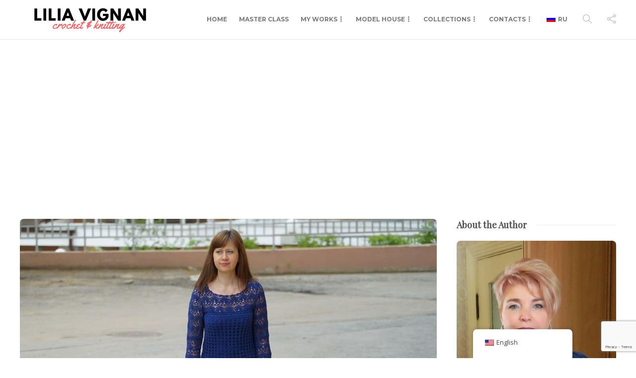

--- FILE ---
content_type: text/html; charset=utf-8
request_url: https://www.google.com/recaptcha/api2/anchor?ar=1&k=6LfOThEaAAAAAFZDBO5cIhx0UA14MkBVz003Ebvb&co=aHR0cHM6Ly9saWxpYXZpZ25hbi5jb206NDQz&hl=en&v=PoyoqOPhxBO7pBk68S4YbpHZ&size=invisible&anchor-ms=20000&execute-ms=30000&cb=g3apm428vi6j
body_size: 48600
content:
<!DOCTYPE HTML><html dir="ltr" lang="en"><head><meta http-equiv="Content-Type" content="text/html; charset=UTF-8">
<meta http-equiv="X-UA-Compatible" content="IE=edge">
<title>reCAPTCHA</title>
<style type="text/css">
/* cyrillic-ext */
@font-face {
  font-family: 'Roboto';
  font-style: normal;
  font-weight: 400;
  font-stretch: 100%;
  src: url(//fonts.gstatic.com/s/roboto/v48/KFO7CnqEu92Fr1ME7kSn66aGLdTylUAMa3GUBHMdazTgWw.woff2) format('woff2');
  unicode-range: U+0460-052F, U+1C80-1C8A, U+20B4, U+2DE0-2DFF, U+A640-A69F, U+FE2E-FE2F;
}
/* cyrillic */
@font-face {
  font-family: 'Roboto';
  font-style: normal;
  font-weight: 400;
  font-stretch: 100%;
  src: url(//fonts.gstatic.com/s/roboto/v48/KFO7CnqEu92Fr1ME7kSn66aGLdTylUAMa3iUBHMdazTgWw.woff2) format('woff2');
  unicode-range: U+0301, U+0400-045F, U+0490-0491, U+04B0-04B1, U+2116;
}
/* greek-ext */
@font-face {
  font-family: 'Roboto';
  font-style: normal;
  font-weight: 400;
  font-stretch: 100%;
  src: url(//fonts.gstatic.com/s/roboto/v48/KFO7CnqEu92Fr1ME7kSn66aGLdTylUAMa3CUBHMdazTgWw.woff2) format('woff2');
  unicode-range: U+1F00-1FFF;
}
/* greek */
@font-face {
  font-family: 'Roboto';
  font-style: normal;
  font-weight: 400;
  font-stretch: 100%;
  src: url(//fonts.gstatic.com/s/roboto/v48/KFO7CnqEu92Fr1ME7kSn66aGLdTylUAMa3-UBHMdazTgWw.woff2) format('woff2');
  unicode-range: U+0370-0377, U+037A-037F, U+0384-038A, U+038C, U+038E-03A1, U+03A3-03FF;
}
/* math */
@font-face {
  font-family: 'Roboto';
  font-style: normal;
  font-weight: 400;
  font-stretch: 100%;
  src: url(//fonts.gstatic.com/s/roboto/v48/KFO7CnqEu92Fr1ME7kSn66aGLdTylUAMawCUBHMdazTgWw.woff2) format('woff2');
  unicode-range: U+0302-0303, U+0305, U+0307-0308, U+0310, U+0312, U+0315, U+031A, U+0326-0327, U+032C, U+032F-0330, U+0332-0333, U+0338, U+033A, U+0346, U+034D, U+0391-03A1, U+03A3-03A9, U+03B1-03C9, U+03D1, U+03D5-03D6, U+03F0-03F1, U+03F4-03F5, U+2016-2017, U+2034-2038, U+203C, U+2040, U+2043, U+2047, U+2050, U+2057, U+205F, U+2070-2071, U+2074-208E, U+2090-209C, U+20D0-20DC, U+20E1, U+20E5-20EF, U+2100-2112, U+2114-2115, U+2117-2121, U+2123-214F, U+2190, U+2192, U+2194-21AE, U+21B0-21E5, U+21F1-21F2, U+21F4-2211, U+2213-2214, U+2216-22FF, U+2308-230B, U+2310, U+2319, U+231C-2321, U+2336-237A, U+237C, U+2395, U+239B-23B7, U+23D0, U+23DC-23E1, U+2474-2475, U+25AF, U+25B3, U+25B7, U+25BD, U+25C1, U+25CA, U+25CC, U+25FB, U+266D-266F, U+27C0-27FF, U+2900-2AFF, U+2B0E-2B11, U+2B30-2B4C, U+2BFE, U+3030, U+FF5B, U+FF5D, U+1D400-1D7FF, U+1EE00-1EEFF;
}
/* symbols */
@font-face {
  font-family: 'Roboto';
  font-style: normal;
  font-weight: 400;
  font-stretch: 100%;
  src: url(//fonts.gstatic.com/s/roboto/v48/KFO7CnqEu92Fr1ME7kSn66aGLdTylUAMaxKUBHMdazTgWw.woff2) format('woff2');
  unicode-range: U+0001-000C, U+000E-001F, U+007F-009F, U+20DD-20E0, U+20E2-20E4, U+2150-218F, U+2190, U+2192, U+2194-2199, U+21AF, U+21E6-21F0, U+21F3, U+2218-2219, U+2299, U+22C4-22C6, U+2300-243F, U+2440-244A, U+2460-24FF, U+25A0-27BF, U+2800-28FF, U+2921-2922, U+2981, U+29BF, U+29EB, U+2B00-2BFF, U+4DC0-4DFF, U+FFF9-FFFB, U+10140-1018E, U+10190-1019C, U+101A0, U+101D0-101FD, U+102E0-102FB, U+10E60-10E7E, U+1D2C0-1D2D3, U+1D2E0-1D37F, U+1F000-1F0FF, U+1F100-1F1AD, U+1F1E6-1F1FF, U+1F30D-1F30F, U+1F315, U+1F31C, U+1F31E, U+1F320-1F32C, U+1F336, U+1F378, U+1F37D, U+1F382, U+1F393-1F39F, U+1F3A7-1F3A8, U+1F3AC-1F3AF, U+1F3C2, U+1F3C4-1F3C6, U+1F3CA-1F3CE, U+1F3D4-1F3E0, U+1F3ED, U+1F3F1-1F3F3, U+1F3F5-1F3F7, U+1F408, U+1F415, U+1F41F, U+1F426, U+1F43F, U+1F441-1F442, U+1F444, U+1F446-1F449, U+1F44C-1F44E, U+1F453, U+1F46A, U+1F47D, U+1F4A3, U+1F4B0, U+1F4B3, U+1F4B9, U+1F4BB, U+1F4BF, U+1F4C8-1F4CB, U+1F4D6, U+1F4DA, U+1F4DF, U+1F4E3-1F4E6, U+1F4EA-1F4ED, U+1F4F7, U+1F4F9-1F4FB, U+1F4FD-1F4FE, U+1F503, U+1F507-1F50B, U+1F50D, U+1F512-1F513, U+1F53E-1F54A, U+1F54F-1F5FA, U+1F610, U+1F650-1F67F, U+1F687, U+1F68D, U+1F691, U+1F694, U+1F698, U+1F6AD, U+1F6B2, U+1F6B9-1F6BA, U+1F6BC, U+1F6C6-1F6CF, U+1F6D3-1F6D7, U+1F6E0-1F6EA, U+1F6F0-1F6F3, U+1F6F7-1F6FC, U+1F700-1F7FF, U+1F800-1F80B, U+1F810-1F847, U+1F850-1F859, U+1F860-1F887, U+1F890-1F8AD, U+1F8B0-1F8BB, U+1F8C0-1F8C1, U+1F900-1F90B, U+1F93B, U+1F946, U+1F984, U+1F996, U+1F9E9, U+1FA00-1FA6F, U+1FA70-1FA7C, U+1FA80-1FA89, U+1FA8F-1FAC6, U+1FACE-1FADC, U+1FADF-1FAE9, U+1FAF0-1FAF8, U+1FB00-1FBFF;
}
/* vietnamese */
@font-face {
  font-family: 'Roboto';
  font-style: normal;
  font-weight: 400;
  font-stretch: 100%;
  src: url(//fonts.gstatic.com/s/roboto/v48/KFO7CnqEu92Fr1ME7kSn66aGLdTylUAMa3OUBHMdazTgWw.woff2) format('woff2');
  unicode-range: U+0102-0103, U+0110-0111, U+0128-0129, U+0168-0169, U+01A0-01A1, U+01AF-01B0, U+0300-0301, U+0303-0304, U+0308-0309, U+0323, U+0329, U+1EA0-1EF9, U+20AB;
}
/* latin-ext */
@font-face {
  font-family: 'Roboto';
  font-style: normal;
  font-weight: 400;
  font-stretch: 100%;
  src: url(//fonts.gstatic.com/s/roboto/v48/KFO7CnqEu92Fr1ME7kSn66aGLdTylUAMa3KUBHMdazTgWw.woff2) format('woff2');
  unicode-range: U+0100-02BA, U+02BD-02C5, U+02C7-02CC, U+02CE-02D7, U+02DD-02FF, U+0304, U+0308, U+0329, U+1D00-1DBF, U+1E00-1E9F, U+1EF2-1EFF, U+2020, U+20A0-20AB, U+20AD-20C0, U+2113, U+2C60-2C7F, U+A720-A7FF;
}
/* latin */
@font-face {
  font-family: 'Roboto';
  font-style: normal;
  font-weight: 400;
  font-stretch: 100%;
  src: url(//fonts.gstatic.com/s/roboto/v48/KFO7CnqEu92Fr1ME7kSn66aGLdTylUAMa3yUBHMdazQ.woff2) format('woff2');
  unicode-range: U+0000-00FF, U+0131, U+0152-0153, U+02BB-02BC, U+02C6, U+02DA, U+02DC, U+0304, U+0308, U+0329, U+2000-206F, U+20AC, U+2122, U+2191, U+2193, U+2212, U+2215, U+FEFF, U+FFFD;
}
/* cyrillic-ext */
@font-face {
  font-family: 'Roboto';
  font-style: normal;
  font-weight: 500;
  font-stretch: 100%;
  src: url(//fonts.gstatic.com/s/roboto/v48/KFO7CnqEu92Fr1ME7kSn66aGLdTylUAMa3GUBHMdazTgWw.woff2) format('woff2');
  unicode-range: U+0460-052F, U+1C80-1C8A, U+20B4, U+2DE0-2DFF, U+A640-A69F, U+FE2E-FE2F;
}
/* cyrillic */
@font-face {
  font-family: 'Roboto';
  font-style: normal;
  font-weight: 500;
  font-stretch: 100%;
  src: url(//fonts.gstatic.com/s/roboto/v48/KFO7CnqEu92Fr1ME7kSn66aGLdTylUAMa3iUBHMdazTgWw.woff2) format('woff2');
  unicode-range: U+0301, U+0400-045F, U+0490-0491, U+04B0-04B1, U+2116;
}
/* greek-ext */
@font-face {
  font-family: 'Roboto';
  font-style: normal;
  font-weight: 500;
  font-stretch: 100%;
  src: url(//fonts.gstatic.com/s/roboto/v48/KFO7CnqEu92Fr1ME7kSn66aGLdTylUAMa3CUBHMdazTgWw.woff2) format('woff2');
  unicode-range: U+1F00-1FFF;
}
/* greek */
@font-face {
  font-family: 'Roboto';
  font-style: normal;
  font-weight: 500;
  font-stretch: 100%;
  src: url(//fonts.gstatic.com/s/roboto/v48/KFO7CnqEu92Fr1ME7kSn66aGLdTylUAMa3-UBHMdazTgWw.woff2) format('woff2');
  unicode-range: U+0370-0377, U+037A-037F, U+0384-038A, U+038C, U+038E-03A1, U+03A3-03FF;
}
/* math */
@font-face {
  font-family: 'Roboto';
  font-style: normal;
  font-weight: 500;
  font-stretch: 100%;
  src: url(//fonts.gstatic.com/s/roboto/v48/KFO7CnqEu92Fr1ME7kSn66aGLdTylUAMawCUBHMdazTgWw.woff2) format('woff2');
  unicode-range: U+0302-0303, U+0305, U+0307-0308, U+0310, U+0312, U+0315, U+031A, U+0326-0327, U+032C, U+032F-0330, U+0332-0333, U+0338, U+033A, U+0346, U+034D, U+0391-03A1, U+03A3-03A9, U+03B1-03C9, U+03D1, U+03D5-03D6, U+03F0-03F1, U+03F4-03F5, U+2016-2017, U+2034-2038, U+203C, U+2040, U+2043, U+2047, U+2050, U+2057, U+205F, U+2070-2071, U+2074-208E, U+2090-209C, U+20D0-20DC, U+20E1, U+20E5-20EF, U+2100-2112, U+2114-2115, U+2117-2121, U+2123-214F, U+2190, U+2192, U+2194-21AE, U+21B0-21E5, U+21F1-21F2, U+21F4-2211, U+2213-2214, U+2216-22FF, U+2308-230B, U+2310, U+2319, U+231C-2321, U+2336-237A, U+237C, U+2395, U+239B-23B7, U+23D0, U+23DC-23E1, U+2474-2475, U+25AF, U+25B3, U+25B7, U+25BD, U+25C1, U+25CA, U+25CC, U+25FB, U+266D-266F, U+27C0-27FF, U+2900-2AFF, U+2B0E-2B11, U+2B30-2B4C, U+2BFE, U+3030, U+FF5B, U+FF5D, U+1D400-1D7FF, U+1EE00-1EEFF;
}
/* symbols */
@font-face {
  font-family: 'Roboto';
  font-style: normal;
  font-weight: 500;
  font-stretch: 100%;
  src: url(//fonts.gstatic.com/s/roboto/v48/KFO7CnqEu92Fr1ME7kSn66aGLdTylUAMaxKUBHMdazTgWw.woff2) format('woff2');
  unicode-range: U+0001-000C, U+000E-001F, U+007F-009F, U+20DD-20E0, U+20E2-20E4, U+2150-218F, U+2190, U+2192, U+2194-2199, U+21AF, U+21E6-21F0, U+21F3, U+2218-2219, U+2299, U+22C4-22C6, U+2300-243F, U+2440-244A, U+2460-24FF, U+25A0-27BF, U+2800-28FF, U+2921-2922, U+2981, U+29BF, U+29EB, U+2B00-2BFF, U+4DC0-4DFF, U+FFF9-FFFB, U+10140-1018E, U+10190-1019C, U+101A0, U+101D0-101FD, U+102E0-102FB, U+10E60-10E7E, U+1D2C0-1D2D3, U+1D2E0-1D37F, U+1F000-1F0FF, U+1F100-1F1AD, U+1F1E6-1F1FF, U+1F30D-1F30F, U+1F315, U+1F31C, U+1F31E, U+1F320-1F32C, U+1F336, U+1F378, U+1F37D, U+1F382, U+1F393-1F39F, U+1F3A7-1F3A8, U+1F3AC-1F3AF, U+1F3C2, U+1F3C4-1F3C6, U+1F3CA-1F3CE, U+1F3D4-1F3E0, U+1F3ED, U+1F3F1-1F3F3, U+1F3F5-1F3F7, U+1F408, U+1F415, U+1F41F, U+1F426, U+1F43F, U+1F441-1F442, U+1F444, U+1F446-1F449, U+1F44C-1F44E, U+1F453, U+1F46A, U+1F47D, U+1F4A3, U+1F4B0, U+1F4B3, U+1F4B9, U+1F4BB, U+1F4BF, U+1F4C8-1F4CB, U+1F4D6, U+1F4DA, U+1F4DF, U+1F4E3-1F4E6, U+1F4EA-1F4ED, U+1F4F7, U+1F4F9-1F4FB, U+1F4FD-1F4FE, U+1F503, U+1F507-1F50B, U+1F50D, U+1F512-1F513, U+1F53E-1F54A, U+1F54F-1F5FA, U+1F610, U+1F650-1F67F, U+1F687, U+1F68D, U+1F691, U+1F694, U+1F698, U+1F6AD, U+1F6B2, U+1F6B9-1F6BA, U+1F6BC, U+1F6C6-1F6CF, U+1F6D3-1F6D7, U+1F6E0-1F6EA, U+1F6F0-1F6F3, U+1F6F7-1F6FC, U+1F700-1F7FF, U+1F800-1F80B, U+1F810-1F847, U+1F850-1F859, U+1F860-1F887, U+1F890-1F8AD, U+1F8B0-1F8BB, U+1F8C0-1F8C1, U+1F900-1F90B, U+1F93B, U+1F946, U+1F984, U+1F996, U+1F9E9, U+1FA00-1FA6F, U+1FA70-1FA7C, U+1FA80-1FA89, U+1FA8F-1FAC6, U+1FACE-1FADC, U+1FADF-1FAE9, U+1FAF0-1FAF8, U+1FB00-1FBFF;
}
/* vietnamese */
@font-face {
  font-family: 'Roboto';
  font-style: normal;
  font-weight: 500;
  font-stretch: 100%;
  src: url(//fonts.gstatic.com/s/roboto/v48/KFO7CnqEu92Fr1ME7kSn66aGLdTylUAMa3OUBHMdazTgWw.woff2) format('woff2');
  unicode-range: U+0102-0103, U+0110-0111, U+0128-0129, U+0168-0169, U+01A0-01A1, U+01AF-01B0, U+0300-0301, U+0303-0304, U+0308-0309, U+0323, U+0329, U+1EA0-1EF9, U+20AB;
}
/* latin-ext */
@font-face {
  font-family: 'Roboto';
  font-style: normal;
  font-weight: 500;
  font-stretch: 100%;
  src: url(//fonts.gstatic.com/s/roboto/v48/KFO7CnqEu92Fr1ME7kSn66aGLdTylUAMa3KUBHMdazTgWw.woff2) format('woff2');
  unicode-range: U+0100-02BA, U+02BD-02C5, U+02C7-02CC, U+02CE-02D7, U+02DD-02FF, U+0304, U+0308, U+0329, U+1D00-1DBF, U+1E00-1E9F, U+1EF2-1EFF, U+2020, U+20A0-20AB, U+20AD-20C0, U+2113, U+2C60-2C7F, U+A720-A7FF;
}
/* latin */
@font-face {
  font-family: 'Roboto';
  font-style: normal;
  font-weight: 500;
  font-stretch: 100%;
  src: url(//fonts.gstatic.com/s/roboto/v48/KFO7CnqEu92Fr1ME7kSn66aGLdTylUAMa3yUBHMdazQ.woff2) format('woff2');
  unicode-range: U+0000-00FF, U+0131, U+0152-0153, U+02BB-02BC, U+02C6, U+02DA, U+02DC, U+0304, U+0308, U+0329, U+2000-206F, U+20AC, U+2122, U+2191, U+2193, U+2212, U+2215, U+FEFF, U+FFFD;
}
/* cyrillic-ext */
@font-face {
  font-family: 'Roboto';
  font-style: normal;
  font-weight: 900;
  font-stretch: 100%;
  src: url(//fonts.gstatic.com/s/roboto/v48/KFO7CnqEu92Fr1ME7kSn66aGLdTylUAMa3GUBHMdazTgWw.woff2) format('woff2');
  unicode-range: U+0460-052F, U+1C80-1C8A, U+20B4, U+2DE0-2DFF, U+A640-A69F, U+FE2E-FE2F;
}
/* cyrillic */
@font-face {
  font-family: 'Roboto';
  font-style: normal;
  font-weight: 900;
  font-stretch: 100%;
  src: url(//fonts.gstatic.com/s/roboto/v48/KFO7CnqEu92Fr1ME7kSn66aGLdTylUAMa3iUBHMdazTgWw.woff2) format('woff2');
  unicode-range: U+0301, U+0400-045F, U+0490-0491, U+04B0-04B1, U+2116;
}
/* greek-ext */
@font-face {
  font-family: 'Roboto';
  font-style: normal;
  font-weight: 900;
  font-stretch: 100%;
  src: url(//fonts.gstatic.com/s/roboto/v48/KFO7CnqEu92Fr1ME7kSn66aGLdTylUAMa3CUBHMdazTgWw.woff2) format('woff2');
  unicode-range: U+1F00-1FFF;
}
/* greek */
@font-face {
  font-family: 'Roboto';
  font-style: normal;
  font-weight: 900;
  font-stretch: 100%;
  src: url(//fonts.gstatic.com/s/roboto/v48/KFO7CnqEu92Fr1ME7kSn66aGLdTylUAMa3-UBHMdazTgWw.woff2) format('woff2');
  unicode-range: U+0370-0377, U+037A-037F, U+0384-038A, U+038C, U+038E-03A1, U+03A3-03FF;
}
/* math */
@font-face {
  font-family: 'Roboto';
  font-style: normal;
  font-weight: 900;
  font-stretch: 100%;
  src: url(//fonts.gstatic.com/s/roboto/v48/KFO7CnqEu92Fr1ME7kSn66aGLdTylUAMawCUBHMdazTgWw.woff2) format('woff2');
  unicode-range: U+0302-0303, U+0305, U+0307-0308, U+0310, U+0312, U+0315, U+031A, U+0326-0327, U+032C, U+032F-0330, U+0332-0333, U+0338, U+033A, U+0346, U+034D, U+0391-03A1, U+03A3-03A9, U+03B1-03C9, U+03D1, U+03D5-03D6, U+03F0-03F1, U+03F4-03F5, U+2016-2017, U+2034-2038, U+203C, U+2040, U+2043, U+2047, U+2050, U+2057, U+205F, U+2070-2071, U+2074-208E, U+2090-209C, U+20D0-20DC, U+20E1, U+20E5-20EF, U+2100-2112, U+2114-2115, U+2117-2121, U+2123-214F, U+2190, U+2192, U+2194-21AE, U+21B0-21E5, U+21F1-21F2, U+21F4-2211, U+2213-2214, U+2216-22FF, U+2308-230B, U+2310, U+2319, U+231C-2321, U+2336-237A, U+237C, U+2395, U+239B-23B7, U+23D0, U+23DC-23E1, U+2474-2475, U+25AF, U+25B3, U+25B7, U+25BD, U+25C1, U+25CA, U+25CC, U+25FB, U+266D-266F, U+27C0-27FF, U+2900-2AFF, U+2B0E-2B11, U+2B30-2B4C, U+2BFE, U+3030, U+FF5B, U+FF5D, U+1D400-1D7FF, U+1EE00-1EEFF;
}
/* symbols */
@font-face {
  font-family: 'Roboto';
  font-style: normal;
  font-weight: 900;
  font-stretch: 100%;
  src: url(//fonts.gstatic.com/s/roboto/v48/KFO7CnqEu92Fr1ME7kSn66aGLdTylUAMaxKUBHMdazTgWw.woff2) format('woff2');
  unicode-range: U+0001-000C, U+000E-001F, U+007F-009F, U+20DD-20E0, U+20E2-20E4, U+2150-218F, U+2190, U+2192, U+2194-2199, U+21AF, U+21E6-21F0, U+21F3, U+2218-2219, U+2299, U+22C4-22C6, U+2300-243F, U+2440-244A, U+2460-24FF, U+25A0-27BF, U+2800-28FF, U+2921-2922, U+2981, U+29BF, U+29EB, U+2B00-2BFF, U+4DC0-4DFF, U+FFF9-FFFB, U+10140-1018E, U+10190-1019C, U+101A0, U+101D0-101FD, U+102E0-102FB, U+10E60-10E7E, U+1D2C0-1D2D3, U+1D2E0-1D37F, U+1F000-1F0FF, U+1F100-1F1AD, U+1F1E6-1F1FF, U+1F30D-1F30F, U+1F315, U+1F31C, U+1F31E, U+1F320-1F32C, U+1F336, U+1F378, U+1F37D, U+1F382, U+1F393-1F39F, U+1F3A7-1F3A8, U+1F3AC-1F3AF, U+1F3C2, U+1F3C4-1F3C6, U+1F3CA-1F3CE, U+1F3D4-1F3E0, U+1F3ED, U+1F3F1-1F3F3, U+1F3F5-1F3F7, U+1F408, U+1F415, U+1F41F, U+1F426, U+1F43F, U+1F441-1F442, U+1F444, U+1F446-1F449, U+1F44C-1F44E, U+1F453, U+1F46A, U+1F47D, U+1F4A3, U+1F4B0, U+1F4B3, U+1F4B9, U+1F4BB, U+1F4BF, U+1F4C8-1F4CB, U+1F4D6, U+1F4DA, U+1F4DF, U+1F4E3-1F4E6, U+1F4EA-1F4ED, U+1F4F7, U+1F4F9-1F4FB, U+1F4FD-1F4FE, U+1F503, U+1F507-1F50B, U+1F50D, U+1F512-1F513, U+1F53E-1F54A, U+1F54F-1F5FA, U+1F610, U+1F650-1F67F, U+1F687, U+1F68D, U+1F691, U+1F694, U+1F698, U+1F6AD, U+1F6B2, U+1F6B9-1F6BA, U+1F6BC, U+1F6C6-1F6CF, U+1F6D3-1F6D7, U+1F6E0-1F6EA, U+1F6F0-1F6F3, U+1F6F7-1F6FC, U+1F700-1F7FF, U+1F800-1F80B, U+1F810-1F847, U+1F850-1F859, U+1F860-1F887, U+1F890-1F8AD, U+1F8B0-1F8BB, U+1F8C0-1F8C1, U+1F900-1F90B, U+1F93B, U+1F946, U+1F984, U+1F996, U+1F9E9, U+1FA00-1FA6F, U+1FA70-1FA7C, U+1FA80-1FA89, U+1FA8F-1FAC6, U+1FACE-1FADC, U+1FADF-1FAE9, U+1FAF0-1FAF8, U+1FB00-1FBFF;
}
/* vietnamese */
@font-face {
  font-family: 'Roboto';
  font-style: normal;
  font-weight: 900;
  font-stretch: 100%;
  src: url(//fonts.gstatic.com/s/roboto/v48/KFO7CnqEu92Fr1ME7kSn66aGLdTylUAMa3OUBHMdazTgWw.woff2) format('woff2');
  unicode-range: U+0102-0103, U+0110-0111, U+0128-0129, U+0168-0169, U+01A0-01A1, U+01AF-01B0, U+0300-0301, U+0303-0304, U+0308-0309, U+0323, U+0329, U+1EA0-1EF9, U+20AB;
}
/* latin-ext */
@font-face {
  font-family: 'Roboto';
  font-style: normal;
  font-weight: 900;
  font-stretch: 100%;
  src: url(//fonts.gstatic.com/s/roboto/v48/KFO7CnqEu92Fr1ME7kSn66aGLdTylUAMa3KUBHMdazTgWw.woff2) format('woff2');
  unicode-range: U+0100-02BA, U+02BD-02C5, U+02C7-02CC, U+02CE-02D7, U+02DD-02FF, U+0304, U+0308, U+0329, U+1D00-1DBF, U+1E00-1E9F, U+1EF2-1EFF, U+2020, U+20A0-20AB, U+20AD-20C0, U+2113, U+2C60-2C7F, U+A720-A7FF;
}
/* latin */
@font-face {
  font-family: 'Roboto';
  font-style: normal;
  font-weight: 900;
  font-stretch: 100%;
  src: url(//fonts.gstatic.com/s/roboto/v48/KFO7CnqEu92Fr1ME7kSn66aGLdTylUAMa3yUBHMdazQ.woff2) format('woff2');
  unicode-range: U+0000-00FF, U+0131, U+0152-0153, U+02BB-02BC, U+02C6, U+02DA, U+02DC, U+0304, U+0308, U+0329, U+2000-206F, U+20AC, U+2122, U+2191, U+2193, U+2212, U+2215, U+FEFF, U+FFFD;
}

</style>
<link rel="stylesheet" type="text/css" href="https://www.gstatic.com/recaptcha/releases/PoyoqOPhxBO7pBk68S4YbpHZ/styles__ltr.css">
<script nonce="qXLOtrQbCFgkjMs1UcTazQ" type="text/javascript">window['__recaptcha_api'] = 'https://www.google.com/recaptcha/api2/';</script>
<script type="text/javascript" src="https://www.gstatic.com/recaptcha/releases/PoyoqOPhxBO7pBk68S4YbpHZ/recaptcha__en.js" nonce="qXLOtrQbCFgkjMs1UcTazQ">
      
    </script></head>
<body><div id="rc-anchor-alert" class="rc-anchor-alert"></div>
<input type="hidden" id="recaptcha-token" value="[base64]">
<script type="text/javascript" nonce="qXLOtrQbCFgkjMs1UcTazQ">
      recaptcha.anchor.Main.init("[\x22ainput\x22,[\x22bgdata\x22,\x22\x22,\[base64]/[base64]/[base64]/[base64]/[base64]/UltsKytdPUU6KEU8MjA0OD9SW2wrK109RT4+NnwxOTI6KChFJjY0NTEyKT09NTUyOTYmJk0rMTxjLmxlbmd0aCYmKGMuY2hhckNvZGVBdChNKzEpJjY0NTEyKT09NTYzMjA/[base64]/[base64]/[base64]/[base64]/[base64]/[base64]/[base64]\x22,\[base64]\x22,\x22JMKcWhbDh8OEwoNTw681EsOZEgzDghPCrSAyw60Vw4TDu8Kcw7rCi2IRHUpuUMOyCsO/K8Ohw6TDhSlrwpvCmMO/Rh8jdcOFQMOYwpbDs8OSLBfDmMKYw4Qww7kEWyjDpsKefQ/CmHxQw47Cj8KEbcKpwq/Ct18Qw5PDtcKGCsO3FsOYwpAWAHnCkxsfd0hNwp7CrSQ6CsKAw4LCoRLDkMOXwqEeDw3CvlvCm8O3wrZaElRJwokgQWvCpg/CvsOfQzsQwq/DiggtVGUYeXgWWxzDpBV9w5ESw7RdIcKjw4ZofMO7dsK9woRWw6o3czh2w7zDvmJww5V5IcOTw4UyworDp07CswA+Z8O+w5d2wqJBbcK5wr/DmyPDjRTDg8KEw5vDrXZ/QyhMworDqQc7w5XCtQnCil3ChFMtwpheZcKCw5MxwoNUw4YQAsKpw7fCmsKOw4hgbF7DksOKITMMO8K/ScOsJQHDtsOzEcK3FiBKf8KOSW/[base64]/Rk3Co8OSHyjCnQ/CrSgKw6TDpnkDbMOdwp3DrUYrHj0Rw7fDs8O6WhssNcOrKsK2w47ChnXDoMOrEsObw5dXw7XCucKCw6nDj1rDmVDDsMO4w5rCrUTCu3TCpsKOw4Igw6hrwq1SWygpw7nDkcKRw6oqwr7DssKcQsOlwq52HsOUw4kZIXDCgm1iw7lnw7s9w5ozwr/CusO5HWnCtWnDngPCtTPDu8KvwpLCm8OtRMOIdcO9dk5tw71Gw4bCh1jDjMOZBMOAw7dOw4PDvAJxOTHDsCvCvB1WwrDDjwQAHzrDt8KOThx7w7hJR8K+CmvCvjFkN8OPw61Rw5bDtcKneA/[base64]/Dp8OmZXDDnG8pS8OxwohIYTp+Yi7DjsKSw5d3eMO+ISDCuwvDgMKTw75dwpc0wrTDiWzDh3YowoHCtsK7woxYD8KRYMOTMwPChMK4BnM5wrd4EkVhSFbDmcKDwqEMQmlwD8KBwrrCiHbDusKkwrhiwoxgwovClsK6NnEDb8OzCj/CiArDscOTw4VzMlDCnMK7eE3DpcKSw7o6w4NIwqhJL2LDtsOoGsKqeMKnejR0woLDmGBPGSPCgX5LAMKbJ0tZwo7CqsKUMUvDgcK9IsOUw6LDqMOwAcOLwp8IwpXDmcKWBcO3w7/Cj8K8TMKPEUHCs2HCkwcGbcKWw5fDmMOXw4B6w6cYCsK8w7VoNnDDhQt2A8OnN8KpYQ0+w49BYcOGRMKVwrHClcK9wrdUcDjCq8O+wqHDkyHDlgXDgcOcCMKUwonDolzDplDDhUHCnlUQwpALEcOrw5zCkcK8w7AMwrXDiMOXcSBZw45IXMO/VGdBw5gOw53DmgB2fnvClDHCmMKzw6RcWcOcwpoqw6Asw6bDnMKkcy8EwoXCpEFNa8KyNcO/OMKswpnDnk8fbsKhw7zCk8OwA2pNw5/DucKMw4FFaMOow4DCsSMSbHvDoxDDoMOEw5URw7XDksKfwonDqxbDqGfCig/Dl8O0w7NLw6QzXcKUwqlmcy0oVcKTJWpNecKpwo0Ww4bCohDDiHLDkmnDvcKSwpLCvVfCq8KnwrnDiUPDrsOow4XCiiM4wpIGw61/wpQxdmwrFcKJw7IPw6DDh8OmwpHDoMKtYATDk8KTeUBpccOqK8O8AcOnw6pWVMOVwo0LFA/CpcKLwqLChjBZworDvHPDpQPCoQY6JmJewqfCtVbCscKyU8O8wrYYDsKnbsOcwqDCnUdBQHY9IsKSw7Ijwp9rwq1Zw6DDqQHCt8OOw7M2w5zCtFYIw7AWWsKVHE/CvcOuw7rDnynDi8K4wpvCugJLwotHwowPwpRsw7EbDMOBBVvDkGvCpsOEDFTCm8KVwo/[base64]/FMOCE8OpA8Kbwq95TGUww4lWw4/DjV3DlMKrXcKmw4bCrcK+w7/DnTJ9QgBfw4dcLcK/w44DBnrDnzXCr8OLw5nDn8Kfw7/ClMKkEVHDt8KjwrHCvATCosKGLHLCp8KiwoHDi1zCmEslw4oEw67Di8KVcCFpc2DCqsOnw6bDhcKuWMKndcK9dMKeQ8KpLsOtRgDCti1ZYcKqwoDDmcKZwq7Cg3kAM8KXw4fCj8O6WlorwozDgMOiYF7CvCscXDTCojsnbcOmSzPDrSk/UXzCsMKncRvCjW8vwpteHMOYXcKRw6XDvsOSw55QwrLCiGLCrMK9wpDCsSYow7PCjcK3wpYawqhhNsO4w7MrPcO0Y2dswq3CmsKQw4JWwqxkwp/Cl8KzTsOFEcOkNMKjGcKRw7s8MErDrUbDrMOuwpIibsK1Y8KreDXDmcKCw41uw4LCvkfDtTnCl8OGw5Rpw6JVZ8ONwqnDg8O6MMKna8OEwqPDkmwgw4FIVj9Bwrc0wpg3wrQ9QCY3wp7CpQIsVsKLw5ZDw4XDnSPCnRd1X3/DnQHCvsKPwqQ1wqHCghjDl8Obwp/[base64]/wrfDpcOew71/fzNVwrTCusONMFfCp8KLHMKew7ZmwoFIJ8OJM8ODDsKWw4MTesOrLjXCr30DTAorw4PDrkkAwqXDp8KIbMKOU8O8wqjDvcOaA3LDl8OqBXkzw5TCvcOrMcKhPHDDiMKKRC3Co8K/wo1iw45fwpvDqsKlZVN7AMONYX/Cmmt0AsKGCCHCo8KOwqpDZCnDn0rCtX3CvSnDtzByw6Zaw43CtlvCowpxZ8OeZX8Cw63CscOuL1LCgmzCgMO8w6Mfwo9Aw69AZDLCmSbCoMKpw6s6wrNgbGkMw48dN8OPHMOofcOKw79vw4fCmAVjw6bDv8KqGxjCj8Kiwqduw7/[base64]/wrVmwo3DrDvCiHIvIh9hXSvDhsOvZ8OPNVHCu8KFw45AGyQADsOnwrUdFHs/wo4YHsKow4czXhfDvE/Cl8KEwoBiS8KLP8Opwq3Dt8KZwr8nSsKHWcOuPMKDw58SAcOnC1Z9HsOtAU/ClMO2w6NiNcOHbD7Du8KtwqPDrcKTw6ZNVHVQDzgGwqnCvVAlw5oiZS/Dmg7CmcKDNsOYwonDsQh7PxrDm0vDon3Dg8OxDsK/w6TDrhLCjQ/Dh8KKZGQxN8KGGMKVN0sXE0NawoLCpDRrw4jCsMK7wos6w4DCvcKVw4wfH38/LcKWw7jDvwg+O8KlRDQkKQgEw7AxLMKQwo/Crh9BZmBtCMK9wo4Pwpk+wo7Cn8OLw6UlScOad8OqGCzDnsONw6F9QcKdcRxrSsO3NyPDh3kNwqMmMcOwE8OewrZXIBkdVMKJHi7CjRklTXXCkQHCsz5mS8Ojw7/[base64]/w7vDnsO3RsOjbxrDil/CqyQqwrbCi8OZdXXCtcOiOcOBw5sbwrPDvCEKw6pfEmEiwpjDiFrCqMOZKcOQw6DDncOvwqXDt0HDh8K0C8KtwoQ0w7bCl8Krw5LDh8KqV8K6AH9dXsOqMjjDlU/DucKnGMO4woTDvMK+FQA/woHDu8OHwoQAw6HCqzPCj8Osw6vDlsOlw5zDrcOew5E6Bw9CPR3Dk2Eww4IAwpdGMnB1E3/CjcOTw7DCuV3CvsKtbBbClQHCu8OgLcKOBEPCq8OCAsKiwoVcIHlBGMKjwp1qw6PCthlcwrzCgcKCOcKKw7csw4MEN8OHBxvCjMOnCsK7AwNFwrvChMO1D8KYw7w0woRtLS5Rw7HDliIFM8KeFcKuaE0Gw6s7w5/CusOBCcOcw4dgHcOlK8KIXzRfwrvChsK4IMK5GMKieMO6Y8O+YsK9OmwhNcOcwr4Dw5fDnsKAw44XeUHClcOVw5nCmTZUEhstwqTCnXgLw7HDrUjDlsKSw7oGcDjCpcK+BgPDp8OpYk/[base64]/CoSYCWsORBMOzPMKEw5kOTj7DusOKw67DqsKgw6LCoDfCsizDgRLDtHDCpgPChsOMwq7DkmrCh3pba8KIwrDCmhjCrl/DuEUxw4sWwr/[base64]/Ct8Ohw5ljwpjDpCFgwqnDlgXCkcKHOTfCgW/DlMOpI8OoAwkow4wsw6h2O2HCryhmwqA4w7Z3Ilc4bMO/LcKXUMOZM8OXw6d3w7TCtsOlEVLCtTtOwqpeB8Olw6jDpUd5e0TDvBXDqBxuw6jCpRQpY8OxHiHCjkXCuSVIQxDDpMKPw65dcsOkJ8Kaw5dbwpI7wokYJlhtwrnDpsOlwqjCiU5/wofDj2MnGzJULcO3wqHCiGHDsiwcwpDDi18rVEAoIcODESHCqMKiw4LDhcOBPwLCojI1S8KOwrseBG/CqcKWw51RYkwhe8ODw4fDhnbDtMO1wrkRVhXCg19qw4Z+woFtOsODARfDlHzDuMOkwps8w4x5AQ3Dq8KIRm3Dh8OKw5HCvsKHbQtNDMKEwq7Dp2wgKlF7wqEuBHHDrHDCgCtzD8Okwrktw4LCun/DjWTCpifDtXzCkwHDhcKWe8K9YyhAw4ApGWl5w60qw7oJKsKOMC0DbFgZDzYIwoDCrmTDl1rClMOsw71lwocew6jDicOcw60vF8O0worDu8KVAwDChHTDi8Kowr4uwoxew4E9IiDCqGJ/wrgJbTPCt8O2AMOaaGTDsEovPsOIwrcic0cgPsOZw5TCszkrwpTDt8KOw4jDjsOjOAJUQcKfwrvDuMO9cCLCgcOOw4PChRLCvsO8wqDCs8KcwrNXFS/CvcKcWcO3XiTDusKAwprCiSgawqTDkAInwrbDsAlvw5jDo8KgwrxwwqErwrTDhsOeGMOfwpDCqSIjw41pwqlCw6/[base64]/w67CrsO4TsKKZsOGKcOcw6EOOy7Cr1BJZzDCpcO8dUA5C8KHwqYnwokjf8O/w5pIw6tdwrhUa8OFOsKgw7VsVSl4w59twpvCscOIbcO7Oj/ClMKXw7xHw5LCjsKKc8OWw6XDncOCwqZ7w77CtcO3NWHDilZwwp7DkcOdJHRnVMKbIGfDjsOdwpV0w4DCj8O/wpANw6fDn318w4dWwpYHwoQvag/Ct2bCgG7Ckw7CksOWc0rCl0xPQsK5UiHCmcOJw4QOJwBheylaPcORwqLCqcOXGE3Dgj4/F0McWVrCnS9IGApgWE8kUsKSdG3CrcOvasKBwpLDl8KuXng4VxbCk8OfP8KOw7HDtwfDmnvDtcKBwqTCpXxQXcKSw6TCvwfCvjTCvcKZwqfCmcOhc1EoNWDDvwYNSmABK8K/wr7CqChvQmBGZCPCicK5SMOlQsOZI8KoO8KywpZALCnDkMOkA0LDjsKVw4YvFMOIw4dqwp/[base64]/ClxrDnipYP8O/QlUZw4fCllTClcOxP3jCi1dbwpBMw6/ClsK3woDDusKTdSzDqH/CusKXw6jCtsOgZ8ORw4g2wq3DssKHDBEAEj5NVMOSwovDmmPDogXDtwgTwoM6wo3DksOnC8KMIw/DtGYOYMO6w5fDtUF1ZCkiwonCthl6w5hGa0jDlifCqCMrIMKOw4/DpsK7w4ILAVbDnMOgwpnDlsOPPMORLsOPLsKmw6vDoErDpzbDjcOlE8KcHD7CsjVOEsORwqkXGcOiwqcQR8Kow5Z6wqhRVsOSwoTDu8KlfTwtwqrDiMKGXAfDhV3Du8OWDxHCmTkTGysvw7/ConXDphbDj3E1YVnDhxrCuhkXVT4mwrfCt8OkXxvDgUNXD05/[base64]/w4w7wp1bPWPCs8K4a1jDn8O0KcK4w5thwrs/[base64]/Cs8K3w6LDo28gwoLDrnJQw7LCqjh1w7MQYsKlwrtTM8Opw6woQnkPw6/[base64]/[base64]/wrzCpmDCgXHCmnc4woPCtMKFwqrCrgETw5c/w7pnScOzwo3ClcKBwoLCu8KCL1sKwqLClMKOXw/DiMOZw6MFw4rDjMK6w6EVe3fCjMOSHyHCi8KmwohWTxJfw4FAG8Opw77CisKPXFYEw4kEaMO/w6B1Bx0dw4tJYhDDicK/[base64]/DvsONNnZ/Un8tAcKBwrXDhWbCu8Ksw7HDkGfDmsOOF3DDn1F1w755wqtzw5/CiMKKw54iIsKnfw/CtGjCrAXClj7Dh00rw6HDrcOVCSwpwrAMWMOxw5MPYcO0GERpEcKtD8OHeMKtwofCvDLDsAgJCMO2CB3CpcKGw4XDjGtowpFwEMOnHsO8w77Dg0Mow47Du0Npw67CscOjwr3DrcOiwqrCnFHDiiN8w5DCly/[base64]/CiVfDicKMPxwBw6VbeMOBw7k1w7J8w5jDlRLDv01bw6sLwoQWwo/[base64]/Dn8OAwoRnHcK+H3gywqoxw6coLyPCpzYdw5Ihw69Kw6bCpm/ChFxdw7DDpD95DnjChChFw67CihXCuX3CsMKDfkQ7w5HCjTzDhDLDm8KKw7TDkcKTw54pw4RsHxLCsHtjwqXDv8K0VcKdw7LDg8K7woZTJMO8QsO5wqBqw654TTNtHw/DusOAw4fDnlnCgXvDrxTDkGl+ZnQyUivCosKNUEQXw4vCocKXwrt6PMOEwqxTFXTCo14qw5DCn8OTw6bCvFQEeE/[base64]/[base64]/ChcKmw6Ikd3pmw6XDmMOewp8Fw7fDh3rDvnDDkWInw4jDosOdwozCkcK7wrPCghAWwrJsOcKGd2HCgWLCvVFfwoEvIHgdFcKQwohJHE0oYnnCngTCjMK9Z8KGR0jClxQFw7l/w6zCum9Dw4MQfEbCoMKZwq9Gw5bCgcOjf3gjwobDosKow5tyDMOQw5dww5/DqMOSwpk6w7QIw5jCjsOdb1zDhw7Ck8K9Unl1woFRJ2rDtcKRMsKnw4lYw4pAw6TCjMKXw75iwpLCiMOvw4HCtEtFbQrCosKwwrfCrmhaw4dRwp/CsEY+wpfCuUvDqMKXw75mw7XDlsOgwqUkUsOvLcOfwozDjcKdwqU2VVMSw7Rew7nCjgbClycHbWMTEljDqMKQfcKXwoxTK8OTfsK0TzhKQMO2ADgewoBEw5ADRcKZDMOnwoDCi3vCoREiKcK7wr/DrC0bdsKIKMO4UyIcw6/DgsOUFUPDisKMw48lbQHDhcKuw6JYXcK7MTLDgEFXwo9zwp3Dr8OuXMOww7DCncKlwr7Cn2Fww4/Cs8KlFivDpcOww5dnGcKwFjQ+fMKvXsORw6jDpHYzFsKZbcOew6/CsTfCpMKPV8OjIzPClcKLBsK1w6EGeggydMKRE8OCw6PCpcKLwpdoesKFTMOBw7plw6/DhcK7RWrDpysUwrB8F3B5w4LDvADCq8KSRHI3w5YYFFXCmMO4w7nClsKowqLCmcO8w7PDuChMw6HCr3vCjcO1woJDS1LCg8KfwqHCtcO5wpFEwojDsw0oT0bDjRTCpmANbX/[base64]/w6JAdRJ3Q8Ojwo5aFm5gHjEvwpt4fMOdwqZwwowvw4DCrsKkwp1GPMKIE1/[base64]/[base64]/[base64]/DusK1JmkKTsK7JcOLbT3Cl0IEwqTDusOVwrg8OCnDrMKvF8KNHlrCtBvDnMK4SCtlBTLCp8KBwroEw5sNJcKjTMOKwrrCssOnf0lnw6JzfsOuAcKzw5TCriQbKsKRwoIwKjgcV8KEwpvCvjTDisKXw6jCt8KDw4vCjcO5CMOEYCIyYkrDs8K8w5IKKMOaw4fCi3/CgcOyw4XCjsORw7PDtsK+wrXCmsKrwolLw69swqrCmcKtUlLDi8K1bxtDw5UDIzkUw7vDhw/[base64]/DrjxFTcKMwoTDtgh2w7ZUR8KywrHCpcO5wrVqHcK+fiZEwrjDq8K3XsKvVMKmCMKxw4cbwqTDkHQIw7NyAwIXwpTDvsORw57DhTVZWMKHw7XDncKMSMO3McO2WBI/[base64]/Ch2jDhsOMwovDh8OrcsObwo7CrsKzw7DDl28Sw7IFwqU1PXEFIgpewp7DkVXCtkfCri/DijDDqVTDkirDvMOew4cxGUnCgk5sBsOnwrokwo3DqMK5wo0/w70wJMODIsKHwrVrG8KCwpjCmsK0w6NNw7RYw5c+wrZhGsONwpxqVRvCh1k/w6DCrgXCmMOfwoYsUnnCsSVcwoc6wqQ2GsOsM8OpwqsZwoVYw5NNw50QVVfCtyDChXDCv344w5/CqsKHQ8Obw7vDpcK9woTDs8K9wqLDo8KXw67DkcOLTml2VBVWw7/CiUlVXMK9Y8OrEsKNw4IKw6LDnH9mw7Q3w55Vwqp2OnEnw6odSEA/B8KACcORFFAHw5jDgsO3w7bDmTAQQ8OOWRnCpcOUCMOGZ1LCu8OTwrUcPMOgcMKtw78IM8OQasK4w6wzw5J2wojDuMOOwqXCvwbDmsKow4twDMKnHMKCT8OXY2rDlcKebDJPNisXw5Z7wpnDq8O/w5Qyw4jCgT0Ww6zDosOGwoTDtMKBwqfCkcK/YsKyFMKRFFEUYsKEacKFD8Klw4s0wq9mRAQrdMKRwowXfcO0w4bDkMOUw50hLy/[base64]/DsHbDkUrCjcKpw5g8K0TDrn/[base64]/[base64]/SsOfwp3DscOGw79QV8KUeAgcw60/wpDCk3DDnMK7w5sUwp/CtsKJIcKaOMKQKyEBwrgRA3jDj8KXLHBPwrzClsKLYMOvAErCt1LCiWURQcKEZcOLbMOiJ8O7XcO/P8KFw5bCqiLDrxrDssOIZFjCgX/Cv8OwUcKqwpzDtsO6wrJ7w7jChT9VGUrCi8K5w6DDsw/[base64]/[base64]/DqsOENsKuw7hBSwzDp27DgQhbc8O7csOLw4/CsRrCrMKkKsObCFXClsOxJV02SD7CvC/CtMOyw4nCuS/DlWglw5F4XR4/[base64]/[base64]/CosOLdMKHaSnClsKxw73DmMKdworDmFo7dSVFU8KRS2dTwoo4esOFwpxiL1Nrw57ClzIOPmJww7HDhcORQsO/w6tDw6B3w4I0wpnDnHZHFjROezp6H3DDucOCRjEiAFbDmkLDvTfDpcOXF3NPHk4FacK3wp/Dg1R5Jxh2w6rCjcO/eMOVw60NKMOHLkIeNU7CisKYJg7ClwFXQcKKw4PCvcKVTcKiKcKXchjDisObw4TDkgHDmjlBWsO8w7jDg8OVw49vw74sw6PCn3fDtj5XLsOswpvDjsKQFC4iRcKaw4MOwojCvlbDvMO6FUdPwokGwrY/VsKIcBJOTMOlUsOEw5DClQJsw6lawr7DpEUXwp05w57DocKvW8OVw7/Dq29Iw6hXcx4hw7HDq8Kfw53DjsK1cX3DiEHCu8KvSAEOMlPDlcKyMsODdz1gI0ASLH/CvMO5QGATIkh2woDDiHrDpsKVw7how4zCm2YQwp0ewoBycmrDt8OfUMKowr3CsMKtT8OMesOGFDFIES1VDhFxwp7ChHTCt3IvJEvDlMKyIl3DkcKGY0/[base64]/DlcO0wo7ClArDgsOXwrh3WhdnwoPClMOqw4bDlg0JGzLClHlbY8KSIMO+w7XDr8Kswq0IwpNCFMOqVCzCk3nDh1/Cn8OTC8Oow75nacOMasObwpPCkcOMGcOKY8KIw7jCskosBcKvYzTCvmXDsn7Chm8rw5EqUn/[base64]/ChsKbwqfCihpLGsOJYjnDh8KkwptMIk7DpV3DoXvDlsKXwobDjMOVw5NjKGPDrirCqEJBVMKHwr7Doy/CgETDtWN3MsK0wqwyBwwUFcOpwptPw5XCtsONwoZpwqTDr3ojwp7Cu0vCncK8wrZLaHDCoirDmWvCvg/DvMOdwpBJwqPDlHx6U8KhYwPDrShyBgzCli7DuMK3w7TCtsOUwpXDrQjCmH03X8O5worCsMO2fcKBw7piwpDDh8KcwqlMw4o1w6RPMsOOwrBNVMO8wqENw7lZZcKww5g3w4PDkAhywoDDusKwTlHCqiZKLQDDmsOMWsOKw4vCkcOYwpQNIyDDv8Oww6/[base64]/VsKmP8KxXsKBZsK/w4ZVEsOgw6ocwo/DiQhuwoIHN8KUwqQ2ATl6woQVCW/DrEZewoFZBcOvw7DDrsK6Qm0cwrdhFjHCjjbDsMKWw7JVwrt4w7vDlkXCjsOowr/[base64]/ScO9TsO0bsK8L8KcwpAaw4gWwp0Dwr1ZWMKSTEjCscKYWRkBXlsAHsOXRcKGB8KswrVoazHCsinCtADDkcK5woQnYyjDmcKNwoDCkMOyw4/Cm8OVw7FSXsK9G00AwovDi8KxTyXCmwJOMMKeeljDlsONwqBdO8Kdw7lpw77DksOYBzYMwpvCt8O4ABk8w5DDuVnDuWDDkcKAV8OXM3QKwoTDon3DqGfDlm97w71lHsOgwpnDoktewptswq0TZcO+w4cNOX/CvSfDncOkw41oJMOJwpRhw4U6w7pow6dZw6IUwoXDjcOKKXPCsiFxw65qw6LDumXDsHpEw5F8w7plw5EmwqPDiwcjNsKtBMOqwr7DusOMw4k4wrzDoMOqwonDjWInwqc1wrvDrT/CiVDDjULCsGXCjMOxw5fDvsOTR15Uwrohw6XDoUvCk8KqwpTDigFiD3TDjsOBF1UtCsObZS5UwqTDqTzCnMKHKSjCucOENcKKw5rDj8Oyw6HDq8KSwo3DlmJiwq0OMcKIw7NGwq8gw5/DoQ/DqMO2LQXCjsOiKHjDkcOSLiFUKMKLQsK9woLDv8Ogw4/[base64]/ZizDucOIT8KCwqHChHfDpcONNsKHB1hqFsKEU8ORcnUfQcOODsKhwp/Ch8OdwqrDoxAZw51Yw6TDhMOuGsKfWcKuFsOOFcOCSMKow6/Dk2bCkCnDiF17AcKiw4HCnMO0wobDnMK7cMOhwpPDuEEVKynDnAnDrwJFLcKuw4LDkQzDmHl2MMOYwrolwpNUWDvCgHMwa8KwwpDCmMOsw6dib8K5JcKHw7R2wqEqwq/[base64]/wqjCgxPDnsKbOCbDhElzwoLDl8KZw4xSw7V8SMKnPzpHNEtlB8KFC8OUwrhjTD3CnMOUZ1LCr8OhwpDCqsKfw7MZbMK5KcOoUMOyYkwaw5IrFwHCkcKTw4ELw6oVe1B/wo/DuxjDosOjw41ewoJcYMO7M8KHwro3wq8Dwr/CnD7Cr8Kaax1HwpfCshjCiXbCjkDDnVXCqhLCgMOtwqd3UsOMX1BLOcKSd8KUGDkAJ1nCvQPDl8KPwofCogoJwoEMTCMmw6JKw60Jw7/CqjnCkVlsw7U7bjbCs8KWw57DhMOcMWlaYMKlIXciw5pVacKVX8OKcMK/woJaw4XDn8Kgw4Zdw7ltQ8KGw5TCmHzDrwxuw5bChsOkIsKawqd3BG7CjgPCq8KKHcOzP8KUMBnCmFkYF8K/w4HCicOkwrZtw5TCosKkCsOZIW9NBcKgUQRxR2LCvcKhw5k2wpTDhQbDq8KkSsKpw5M+bMKqw67CrMOYRW3DuHvCrcKaS8O+w4/CoC3DvCgULsO3LcKZwrvDlj7DhsK7w5jCuMKXwqsuHR7CtsOgHkkKNsK6wq8xwrw/w6vCl11IwrYKw4/CuhYdXmMCK2TCn8KoXcO/eDohw5REVsOzwqYKT8KowrgZw4jDo2EeTcKmGWsyFsOabnbCpXPCl8OHRlzDkBYCwpZUXBw8w47Dli3ClFxKPWUqw4jDoRdowrNAwo9bwrJEcsK/w7/DgVTDr8O2w73CssOyw5JofsOAwpEOw400wqctdcOaL8OQwr/Dn8KVw5vDjX7Ch8OiwoLCusK6w7lwJVs9wpXDnBbDscKfVEJUX8K3ZQ9Cw4PDlsOWw53CjzFawpVlw7liwqTCu8KrXWhyw77Dm8OwBMOuw6N+fB7ChsOsGicSw6x5W8K6wrPDnDDCtUrCgsKYKUPDt8Odw5/[base64]/DnADDjnjDoU4dOhYjSMOeADHCpkLCiGHDkMKyw5fDpMOTAcKJwp4yEcOoOMKCwpPCriLCpx9CbcK8w79HCVVBH2ZTNcOteEbDkcOOw4cdw5J4wrphGnLDtiXCtsK6w7fCiQNNw4nCslYiwp/[base64]/esOEw7R9w7LDv8KUIjocUmwvaCgkDRLDqMOzBXFOw6fDksOOw4TDr8Okw5ghw4TCvcOhw6DDsMORFGxdw6F1QsOpw5fDjALDiMOgw7UYwqBWB8KZIcKFbHHDhcK2wpnDoGceQwcEw7oYUcK9w7zCgcO0WHVmw4RsEcOSVWfDp8KGwrxNT8O/Vn3DtsKQI8K0elIvYcKREAszAxF3wqjDhcOZK8O/w41AICjDtWTCvMKbbgQUwp8pX8OYdCXCtMOsW0Ecw4PChMKVfUVWHcOow4FaKSFEK8KGYXjCrV3DuCRceBvDqxkywp9ow74UdwQ0R33DtMOQwpNNQMOCLitJCsKfJD9/wqxWwrvDhnkCQWDDjF7DisK5PsO1wpzChGIzfsOOwrhCLMKFKA7DoFwcFnkOHH/CoMKbw5rDpsKcwqXDqsOTBMK7XVJHw6nClWhHwrM2XcKXSVjCr8KUwrHCvMOyw47DnsOODcORI8O1w4bDnw/CmMKaw5N8R0x0woDDscOpfsO5AMKLWsKfwpImDmJFXAxgVUHDmiXCnUzCq8Knw67Cj3nDoMO9asKwU8OwHScDwpsyEGgEwopPw6rCpsOQwqNZTHfDqMOhwpTCskTDn8OqwqV/[base64]/WMKCw7ktw4l0w67DicOLwrp7W11vDsKkVyIiw6d2wplJPiZKSBfCtW7CvcKOwrJlMDoSwprCicOZw4U0w5jCqMO/wpReZsOEWFzDphoedk7DiW/[base64]/ClCnClcOzGcKxwookwo0Kw6PCu8Olw5zDjnDDgcKXHMKNwp/DuMKjf8KZw6MIw6Ivw612D8K5woBswrQ3bFfCjlPDtcODDcO+w5nDrFXCmQlEeE3DosOhwqnDjMOTw7LCusO9wovDt2TCokEew4pkwpfDtMK+wpPCocOOwpTCpSbDksOhJ31Jbxdew4jCvRXDicKzVMOWD8O/w7rCssOvCMKCw6nCkFDDmcKBMsK3JjPDrw4twrlaw4Z3UcO6w73DpRYlw5ZhEzAxwoPCqlzCiMKcZMO2w4rDiwgSSBvDnTBoVmjDoQhewqd7MMOxwr1tMcKVwq4Xw6hjOsK5AMKjw5/DnsOQwqcnOSjCk2XCsTYQcXxmw7MYw5vDsMOHw7ZoNsOhwpbDrljChznDo3PCpsKdwppLw4fDncOET8OFUMKfwqw/wpofa0jDqsOJw6LCkcOQJDnDocKYwoTCsmsjw6UYw5MAw5FOE1h5w5nDicKtbCdsw69wcjhwLsKULMObw7EVJE/CvMK/[base64]/DuERQYW/CrMOVQsKSw4zDtSfCl8OgwpnCl8OKXld/csKXwrQpwp7Cg8KvwqHCuT3Dm8KrwqgULsOWwqN0MMKowpdqA8KEL8KhwoFGGMKxAcODwq7Dn1E4w7Ncwq0WwqwPMMKlw5NFw4Igw6lbwp/CgsONwoRiBizCmMKvw6hTFsKzw4YYw7gSw7bCszvCqG9owpfDtMOlw7J4w7s2BcKlbcKkw4bCpBDDnXTDrVfCmsKeUsOTNcKfJcKKIMOfw7Vzw5/CusKgw6TCmcKHw6zDmsOvESwVwrskU8OaHiTDq8KPY0jDmUc8TsKxFsKcbcKFwp16w4Muw6lQw6NgI10beDbCtXlNwrzDpcK5dCnDlAPDvMOJwpN7wrvDtVbDqsO4MsKbPz4/OcOOR8KFaibCs0bCsk5sR8KLw7/[base64]/[base64]/KcKuw784w7LDjhPDsMKswqrDnMObNsOLw6g1wprDhMKVw4V9wqfCqsOwYsO8w5ZNe8OieF1fwqLCv8O+w7wHCibDrB/[base64]/[base64]/CocK8PgUcOcKqw61sw6jCt3zDtcKCw4t+w57DjcOAwqxJJ8OiwqYxw4fDqMO2fWzCkm7DqsOxwr9ECw7Co8ONIxLDl8Opc8KefgFvd8K8wqrDl8K0EXHDr8OdwpsIZkDDsMOFJirCrsKdZgXDl8K1wqVHwrrDlGHDuSp/w7UaMcOYw71cwrZOKMOmW240bHsQCsOBDEIedMOIw6lWVBnDtl/CvwcrDSkQw4nCv8KlUcK5w4dnEsKDwpYqMTjCqVfCskhuwrVxw53DqATDgcKZwrzDgx3CjHzCtg03CcOBV8OlwqQKQS7DvsKEdsKowofCjg0Ew43DksKqZysnwpwbXcKAw6d/w6jDqwzDnX/Dr1jDozpiw4d7cErCskTCmsOuwp5JdDfCnsKbaBhcwobDocKUw7vDni1MKcKiwoVXw6YxFsOkDsOfasKZwpJCNMOtDMKGXsO7wozCqMK8QTIEcmNREi5rwqA3wpvDssKVSMO5YxrDgMOTQUUtWcObD8KIw7zCssKGQhp/w63CljHDmEvCjMOxwoHDkTkYw7ZnBWLCmmzDpcKDwqBfCA45OD/DikDCvyvCjcKDdMKHwpPCjQg+wp/DlMKnU8KeSMOWwpJqS8O+B0JYAcOQwoEeMjk3WMOmw51KSlYSwqfDqWsWw6/DnMK1O8OxYG/DvV0dSVHDphodV8OqdsKCAMOLw6fDjcKwCBkkYMKvUinDosKOwod/[base64]/[base64]/Dl8OYIDtbLSLDpS/[base64]/CmT0EVSl2wpXDil5YwrMOPcK2AMO3YTkqwqTDnMOEDQBpSlvClMKaf1PCuMKAK2lYWygEw6B0JHPDusKtYMKswqBPwqXDn8ODYE/CpUQiVypMCMOhw7/[base64]/DjzI0LSVNwqlVACYSXgjDg8O3bcOtZGlTDWXDh8KNMgTDjsKzZx3Dr8KFGMKqwr4xw68saDnCmsOQwqPCtMOGw73DvMOMw6zCgMO2wqDCl8OJbsOqVRLDqErCp8ORF8KmwpJeZCl2SnfDgDVhfUXDlW4Cw7srPmZdMcOewrrDpMOWw63CozfDh2/DnnVDH8KXdMOrw5p3Y2PDnnNyw4VxwoTCmjRywoPCrCTDiTgveTHDowHDjiRkw7oHbcK/HcK8P0/DpsO3w4LChMKSwo3Cl8OZWcK7e8KHwoxuwojCmMKfwowewp7Dv8KWDmDChhcwwoTDgg3CtGvCu8KrwrNtwovCvGzDijNHKsKzw5LCmcOPBDnCkMOCwplKw5vClBvCqcKedMK3wojDmMK/wr0NBMOQAMO0w5LDoBzChsKtwqXDsF7Dt2sUQcOOGsOPVcKYwosiwq/DpHQrFsK1wprClFMgSMO9wqjDtcKHIsKaw4DDn8Onw6x5fXN3wq0USsKZw6vDuhMSwqbDlFfCnS/[base64]/[base64]/DiT/Dly1QCwwtMsKuRWAXwrhraVl+QCTCjgckwojDsMKiw701PyDDlFYCwoFLw5nCrQ1CQ8K4STd/wrlYAsOtw54ww7DCiUcPwrDDgsOYHjHDtVXDuG5EwrYRNsOaw6wTwqvCmsOzw67CvGdiecKVDsO4NXTDgVHDuMKsw798bcO6wrQUEMOAw4pcwqlZOMKzJmTDimjCo8KiOA46w5UyOg/[base64]/DlkbDvMOASWzCucOdw5fClC/Cs37Dt8KWAsOBQ8OfZMKKwrptwqYIEELCrcOOe8OuOTpPY8KkAcK2w4TCgsOvw4FdSjPChcO/wptEYcKtw53DknvDkXB7wodrw7Adwq3Ch35mw6fDrlTDp8ODAXlWKHs5w67DmVgSw5VEfAwfWjlwwrxyw6HCgVjDuCrCr3h/[base64]/[base64]/CrMO5empseMOsfz/Drn0BCAs0w4XDhsOfLQ1kW8O6SsKuw5pgw6PDosOowqcRAAdOAWJ/DMOMSsKwW8KZMR/DiHjDtXLCtVZfBjR8wr5wA1rDj0ITKMK9wqcNNsKcw6wVwr5Iw5XDj8KywqzDkGfDqwnCq2lXw6Biw6bDusOAw7rDoQo9w7PCr0XCo8KawrMMw5bCnlzClk5KancDOwjCo8KkwrRQw7jDtQfDvsOYwoQbwpDDnMOMN8OEL8O1KWLCqnYsw7DCpsOEwo/DhcKqG8O3KH4wwqh9AnnDicO3w615w73DhHvDmlfCjMKTWsOHw5wNw7xeRGrCtGDCmBFrckHCgWPDpsOBATTDkAFew63CucONwr7CslV7w4ZtEVLCjQ1hw5PCicOnJMOxRQEgA1vCmCbCu8OrwoPDocOrwrXDlMOKwpd2w43ClsO/QDwawo1TwpXCpXfDlcK5w6IlTsOww6w2KMKRw6RJwrFRI1HDgcK6DsO1T8OawrnDqsO0wrBxfE8rw6LDuW9ccXzCn8OpCkxkw4/[base64]/Csg4Bw6F1w7h/[base64]\\u003d\\u003d\x22],null,[\x22conf\x22,null,\x226LfOThEaAAAAAFZDBO5cIhx0UA14MkBVz003Ebvb\x22,0,null,null,null,1,[21,125,63,73,95,87,41,43,42,83,102,105,109,121],[1017145,797],0,null,null,null,null,0,null,0,null,700,1,null,0,\[base64]/76lBhnEnQkZnOKMAhmv8xEZ\x22,0,0,null,null,1,null,0,0,null,null,null,0],\x22https://liliavignan.com:443\x22,null,[3,1,1],null,null,null,1,3600,[\x22https://www.google.com/intl/en/policies/privacy/\x22,\x22https://www.google.com/intl/en/policies/terms/\x22],\x22strHy5wQ7ClBw0hSNkXS87979O31SsirTJHgkcLiWw0\\u003d\x22,1,0,null,1,1769395548943,0,0,[15,37,138,127,251],null,[240,114,99,132,76],\x22RC-taBbPu_e7TeU6A\x22,null,null,null,null,null,\x220dAFcWeA7kF8ZO6wRuym9FeEsK5UzHDfPQOJliPGTSycOu8jFsSHVgXNh16XDOZBmtWnqR5tlOWgXRCz1i60x7Skcn0FDWjr0zTg\x22,1769478348997]");
    </script></body></html>

--- FILE ---
content_type: text/html; charset=utf-8
request_url: https://www.google.com/recaptcha/api2/aframe
body_size: -248
content:
<!DOCTYPE HTML><html><head><meta http-equiv="content-type" content="text/html; charset=UTF-8"></head><body><script nonce="OSs-Auz3Y4VbknSTHb0OwQ">/** Anti-fraud and anti-abuse applications only. See google.com/recaptcha */ try{var clients={'sodar':'https://pagead2.googlesyndication.com/pagead/sodar?'};window.addEventListener("message",function(a){try{if(a.source===window.parent){var b=JSON.parse(a.data);var c=clients[b['id']];if(c){var d=document.createElement('img');d.src=c+b['params']+'&rc='+(localStorage.getItem("rc::a")?sessionStorage.getItem("rc::b"):"");window.document.body.appendChild(d);sessionStorage.setItem("rc::e",parseInt(sessionStorage.getItem("rc::e")||0)+1);localStorage.setItem("rc::h",'1769391951630');}}}catch(b){}});window.parent.postMessage("_grecaptcha_ready", "*");}catch(b){}</script></body></html>